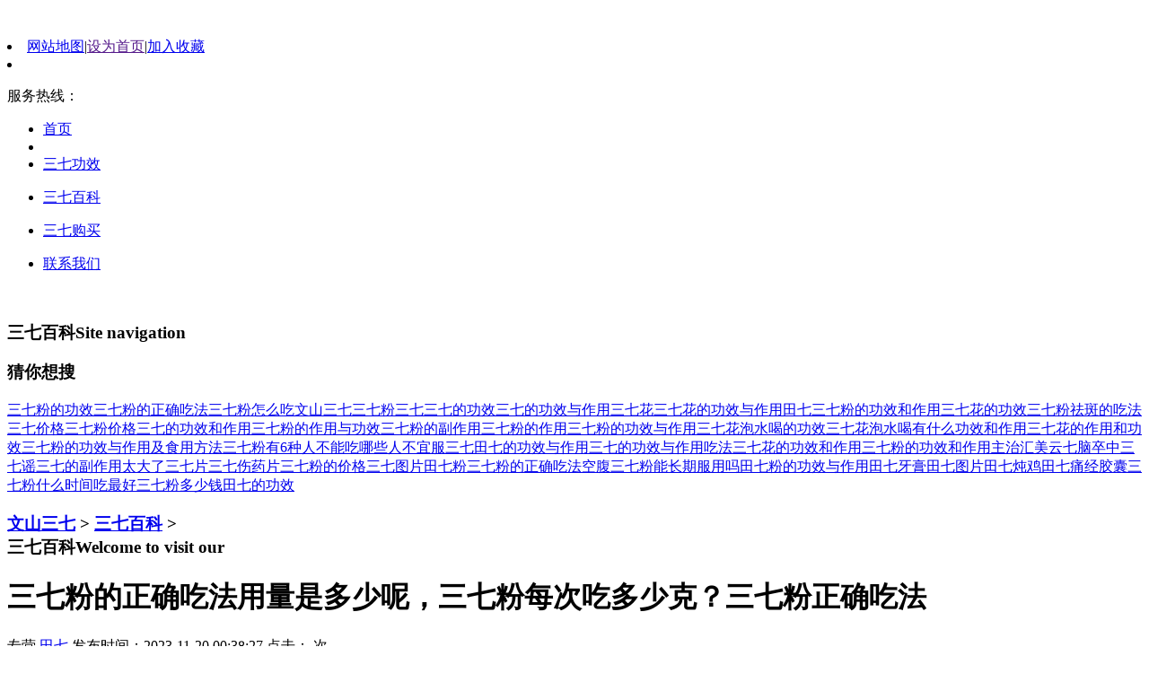

--- FILE ---
content_type: text/html
request_url: http://www.dnhhw.cn/sqbk/13415.html
body_size: 22936
content:
<!DOCTYPE html>
<html>
<head>
<meta http-equiv="Content-Type" content="text/html; charset=UTF-8">
<meta name="renderer" content="webkit">
<meta charset="utf-8">
<meta http-equiv="X-UA-Compatible" content="IE=edge,chrome=1">
<title>三七粉的正确吃法用量是多少呢，三七粉每次吃多少克？三七粉正确吃法_文山三七网_专营_三七_三七粉_云南产地，货真价实</title>
<meta name="keywords" content="" />
<meta name="description" content="今天，“汇美云七”农小哥给大家分享：三七粉的正确吃法用量是多少呢，三七粉每次吃多少克？三七粉正确吃法。三七粉的正确吃法用量是多少呢，三七粉一天吃多少为宜三七粉一天" />
<link href="/favicon.ico" rel="shortcut icon">
<link rel="stylesheet" type="text/css" href="/templets/default/css/metinfo_ui.css" id="metuimodule" data-module="2">
<link rel="stylesheet" type="text/css" href="/templets/default/css/metinfo_green.css">
<script src="/templets/default/js/jQuery1.7.2.js" type="text/javascript"></script>
<script src="/templets/default/js/metinfo_ui.js" type="text/javascript"></script>
<!--[if IE]>
<script src="../public/js/html5.js" type="text/javascript"></script>
<![endif]-->
<script type="text/javascript" src="/templets/default/js/banner.js"></script>
<link rel="stylesheet" type="text/css" id="onlinecss" href="/templets/default/css/metinfo.css">
</head>

<!--[if lte IE 6]>
<script type="text/javascript" src="../templates/met100/images/js/DD_belatedPNG_0.0.8a.js"></script>
<script>
 DD_belatedPNG.fix('.png');
</script>
<![endif]-->
<body style="height: 100%;">
<link href="/templets/default/css/jiathis_share.css" rel="stylesheet" type="text/css">
<div class="jiathis_style" style="position: absolute; z-index: 1000000000; display: none; top: 50%; left: 50%; overflow: auto;"></div>
<div class="jiathis_style" style="position: absolute; z-index: 1000000000; display: none; overflow: auto;"></div>
<header>
  <div class="inner headtop">
    <div class="pp"><a href="/" title="" id="web_logo"> <img src="/templets/default/images/logo11.png" alt="" title="" style="margin:30px 0px 0px 0px;" class="png"> </a> </div>
    <div class="top-nav list-none">
      <li class="t"><a href="http://www.dnhhw.cn/sitemap.xml" target="_blank" title="网站地图" >网站地图</a><span>|</span><a href="" onclick="this.style.behavior='url(#default#homepage)';this.setHomePage('http://www.dnhhw.cn');">设为首页</a><span>|</span><a href="javascript:window.external.AddFavorite('http://www.dnhhw.cn','文山三七网_专营_三七_三七粉_云南产地，货真价实')">加入收藏</a></li>
      <li class="b">
        <p> 服务热线：</p>
      </li>
    </div>
    <nav>
      <ul class="list-none">
        <li id="nav_10001" style="width:167px;" class="navdown"><a href="/" title="首页" class="nav"><span>首页</span></a></li>
        <li class="line"></li>
        
        <li id="nav_1" style="width:166px;"><a href="/sqgx/" target="_blank" title="三七功效 " class="hover-none nav"><span>三七功效</span></a>
          <dl>
           
          </dl>
        </li><li id="nav_1" style="width:166px;"><a href="/sqbk/" target="_blank" title="三七百科 " class="hover-none nav"><span>三七百科</span></a>
          <dl>
           
          </dl>
        </li><li id="nav_1" style="width:166px;"><a href="/37/" target="_blank" title="三七购买 " class="hover-none nav"><span>三七购买</span></a>
          <dl>
           
          </dl>
        </li><li id="nav_1" style="width:166px;"><a href="/lxwm/" target="_blank" title="联系我们 " class="hover-none nav"><span>联系我们</span></a>
          <dl>
           
          </dl>
        </li>
        
      </ul>
    </nav>
  </div>
</header>

<div class="inner met_flash">
  <div class="flash"> <img src="/templets/default/images/3.jpg" width="999" alt="" height="279"></div>
</div>
<div class="sidebar inner">
  <div class="sb_nav">
    <div class="sb_nav_top">
      <h3 class="title"><span>三七百科</span><b>Site navigation</b></h3>
      <div class="active1" id="sidebar" data-csnow="12" data-class3="0" data-jsok="1"> 
        <div class="clear"></div>
      </div>
    </div>
    <div class="sider">
  <h3 class="title"><span>猜你想搜</span></h3>
<a class="tag" href='/tags.php?/%E4%B8%89%E4%B8%83%E7%B2%89%E7%9A%84%E5%8A%9F%E6%95%88/' title="三七粉的功效" target="_blank">三七粉的功效</a><a class="tag" href='/tags.php?/%E4%B8%89%E4%B8%83%E7%B2%89%E7%9A%84%E6%AD%A3%E7%A1%AE%E5%90%83%E6%B3%95/' title="三七粉的正确吃法" target="_blank">三七粉的正确吃法</a><a class="tag" href='/tags.php?/%E4%B8%89%E4%B8%83%E7%B2%89%E6%80%8E%E4%B9%88%E5%90%83/' title="三七粉怎么吃" target="_blank">三七粉怎么吃</a><a class="tag" href='/tags.php?/%E6%96%87%E5%B1%B1%E4%B8%89%E4%B8%83/' title="文山三七" target="_blank">文山三七</a><a class="tag" href='/tags.php?/%E4%B8%89%E4%B8%83%E7%B2%89/' title="三七粉" target="_blank">三七粉</a><a class="tag" href='/tags.php?/%E4%B8%89%E4%B8%83/' title="三七" target="_blank">三七</a><a class="tag" href='/tags.php?/%E4%B8%89%E4%B8%83%E7%9A%84%E5%8A%9F%E6%95%88/' title="三七的功效" target="_blank">三七的功效</a><a class="tag" href='/tags.php?/%E4%B8%89%E4%B8%83%E7%9A%84%E5%8A%9F%E6%95%88%E4%B8%8E%E4%BD%9C%E7%94%A8/' title="三七的功效与作用" target="_blank">三七的功效与作用</a><a class="tag" href='/tags.php?/%E4%B8%89%E4%B8%83%E8%8A%B1/' title="三七花" target="_blank">三七花</a><a class="tag" href='/tags.php?/%E4%B8%89%E4%B8%83%E8%8A%B1%E7%9A%84%E5%8A%9F%E6%95%88%E4%B8%8E%E4%BD%9C%E7%94%A8/' title="三七花的功效与作用" target="_blank">三七花的功效与作用</a><a class="tag" href='/tags.php?/%E7%94%B0%E4%B8%83/' title="田七" target="_blank">田七</a><a class="tag" href='/tags.php?/%E4%B8%89%E4%B8%83%E7%B2%89%E7%9A%84%E5%8A%9F%E6%95%88%E5%92%8C%E4%BD%9C%E7%94%A8/' title="三七粉的功效和作用" target="_blank">三七粉的功效和作用</a><a class="tag" href='/tags.php?/%E4%B8%89%E4%B8%83%E8%8A%B1%E7%9A%84%E5%8A%9F%E6%95%88/' title="三七花的功效" target="_blank">三七花的功效</a><a class="tag" href='/tags.php?/%E4%B8%89%E4%B8%83%E7%B2%89%E7%A5%9B%E6%96%91%E7%9A%84%E5%90%83%E6%B3%95/' title="三七粉祛斑的吃法" target="_blank">三七粉祛斑的吃法</a><a class="tag" href='/tags.php?/%E4%B8%89%E4%B8%83%E4%BB%B7%E6%A0%BC/' title="三七价格" target="_blank">三七价格</a><a class="tag" href='/tags.php?/%E4%B8%89%E4%B8%83%E7%B2%89%E4%BB%B7%E6%A0%BC/' title="三七粉价格" target="_blank">三七粉价格</a><a class="tag" href='/tags.php?/%E4%B8%89%E4%B8%83%E7%9A%84%E5%8A%9F%E6%95%88%E5%92%8C%E4%BD%9C%E7%94%A8/' title="三七的功效和作用" target="_blank">三七的功效和作用</a><a class="tag" href='/tags.php?/%E4%B8%89%E4%B8%83%E7%B2%89%E7%9A%84%E4%BD%9C%E7%94%A8%E4%B8%8E%E5%8A%9F%E6%95%88/' title="三七粉的作用与功效" target="_blank">三七粉的作用与功效</a><a class="tag" href='/tags.php?/%E4%B8%89%E4%B8%83%E7%B2%89%E7%9A%84%E5%89%AF%E4%BD%9C%E7%94%A8/' title="三七粉的副作用" target="_blank">三七粉的副作用</a><a class="tag" href='/tags.php?/%E4%B8%89%E4%B8%83%E7%B2%89%E7%9A%84%E4%BD%9C%E7%94%A8/' title="三七粉的作用" target="_blank">三七粉的作用</a><a class="tag" href='/tags.php?/%E4%B8%89%E4%B8%83%E7%B2%89%E7%9A%84%E5%8A%9F%E6%95%88%E4%B8%8E%E4%BD%9C%E7%94%A8/' title="三七粉的功效与作用" target="_blank">三七粉的功效与作用</a><a class="tag" href='/tags.php?/%E4%B8%89%E4%B8%83%E8%8A%B1%E6%B3%A1%E6%B0%B4%E5%96%9D%E7%9A%84%E5%8A%9F%E6%95%88/' title="三七花泡水喝的功效" target="_blank">三七花泡水喝的功效</a><a class="tag" href='/tags.php?/%E4%B8%89%E4%B8%83%E8%8A%B1%E6%B3%A1%E6%B0%B4%E5%96%9D%E6%9C%89%E4%BB%80%E4%B9%88%E5%8A%9F%E6%95%88%E5%92%8C%E4%BD%9C%E7%94%A8/' title="三七花泡水喝有什么功效和作用" target="_blank">三七花泡水喝有什么功效和作用</a><a class="tag" href='/tags.php?/%E4%B8%89%E4%B8%83%E8%8A%B1%E7%9A%84%E4%BD%9C%E7%94%A8%E5%92%8C%E5%8A%9F%E6%95%88/' title="三七花的作用和功效" target="_blank">三七花的作用和功效</a><a class="tag" href='/tags.php?/%E4%B8%89%E4%B8%83%E7%B2%89%E7%9A%84%E5%8A%9F%E6%95%88%E4%B8%8E%E4%BD%9C%E7%94%A8%E5%8F%8A%E9%A3%9F%E7%94%A8%E6%96%B9%E6%B3%95/' title="三七粉的功效与作用及食用方法" target="_blank">三七粉的功效与作用及食用方法</a><a class="tag" href='/tags.php?/%E4%B8%89%E4%B8%83%E7%B2%89%E6%9C%896%E7%A7%8D%E4%BA%BA%E4%B8%8D%E8%83%BD%E5%90%83/' title="三七粉有6种人不能吃" target="_blank">三七粉有6种人不能吃</a><a class="tag" href='/tags.php?/%E5%93%AA%E4%BA%9B%E4%BA%BA%E4%B8%8D%E5%AE%9C%E6%9C%8D%E4%B8%89%E4%B8%83/' title="哪些人不宜服三七" target="_blank">哪些人不宜服三七</a><a class="tag" href='/tags.php?/%E7%94%B0%E4%B8%83%E7%9A%84%E5%8A%9F%E6%95%88%E4%B8%8E%E4%BD%9C%E7%94%A8/' title="田七的功效与作用" target="_blank">田七的功效与作用</a><a class="tag" href='/tags.php?/%E4%B8%89%E4%B8%83%E7%9A%84%E5%8A%9F%E6%95%88%E4%B8%8E%E4%BD%9C%E7%94%A8%E5%90%83%E6%B3%95/' title="三七的功效与作用吃法" target="_blank">三七的功效与作用吃法</a><a class="tag" href='/tags.php?/%E4%B8%89%E4%B8%83%E8%8A%B1%E7%9A%84%E5%8A%9F%E6%95%88%E5%92%8C%E4%BD%9C%E7%94%A8/' title="三七花的功效和作用" target="_blank">三七花的功效和作用</a><a class="tag" href='/tags.php?/%E4%B8%89%E4%B8%83%E7%B2%89%E7%9A%84%E5%8A%9F%E6%95%88%E5%92%8C%E4%BD%9C%E7%94%A8%E4%B8%BB%E6%B2%BB/' title="三七粉的功效和作用主治" target="_blank">三七粉的功效和作用主治</a><a class="tag" href='/tags.php?/%E6%B1%87%E7%BE%8E%E4%BA%91%E4%B8%83/' title="汇美云七" target="_blank">汇美云七</a><a class="tag" href='/tags.php?/%E8%84%91%E5%8D%92%E4%B8%AD/' title="脑卒中" target="_blank">脑卒中</a><a class="tag" href='/tags.php?/%E4%B8%89%E4%B8%83%E8%B0%A3/' title="三七谣" target="_blank">三七谣</a><a class="tag" href='/tags.php?/%E4%B8%89%E4%B8%83%E7%9A%84%E5%89%AF%E4%BD%9C%E7%94%A8%E5%A4%AA%E5%A4%A7%E4%BA%86/' title="三七的副作用太大了" target="_blank">三七的副作用太大了</a><a class="tag" href='/tags.php?/%E4%B8%89%E4%B8%83%E7%89%87/' title="三七片" target="_blank">三七片</a><a class="tag" href='/tags.php?/%E4%B8%89%E4%B8%83%E4%BC%A4%E8%8D%AF%E7%89%87/' title="三七伤药片" target="_blank">三七伤药片</a><a class="tag" href='/tags.php?/%E4%B8%89%E4%B8%83%E7%B2%89%E7%9A%84%E4%BB%B7%E6%A0%BC/' title="三七粉的价格" target="_blank">三七粉的价格</a><a class="tag" href='/tags.php?/%E4%B8%89%E4%B8%83%E5%9B%BE%E7%89%87/' title="三七图片" target="_blank">三七图片</a><a class="tag" href='/tags.php?/%E7%94%B0%E4%B8%83%E7%B2%89/' title="田七粉" target="_blank">田七粉</a><a class="tag" href='/tags.php?/%E4%B8%89%E4%B8%83%E7%B2%89%E7%9A%84%E6%AD%A3%E7%A1%AE%E5%90%83%E6%B3%95%E7%A9%BA%E8%85%B9/' title="三七粉的正确吃法空腹" target="_blank">三七粉的正确吃法空腹</a><a class="tag" href='/tags.php?/%E4%B8%89%E4%B8%83%E7%B2%89%E8%83%BD%E9%95%BF%E6%9C%9F%E6%9C%8D%E7%94%A8%E5%90%97/' title="三七粉能长期服用吗" target="_blank">三七粉能长期服用吗</a><a class="tag" href='/tags.php?/%E7%94%B0%E4%B8%83%E7%B2%89%E7%9A%84%E5%8A%9F%E6%95%88%E4%B8%8E%E4%BD%9C%E7%94%A8/' title="田七粉的功效与作用" target="_blank">田七粉的功效与作用</a><a class="tag" href='/tags.php?/%E7%94%B0%E4%B8%83%E7%89%99%E8%86%8F/' title="田七牙膏" target="_blank">田七牙膏</a><a class="tag" href='/tags.php?/%E7%94%B0%E4%B8%83%E5%9B%BE%E7%89%87/' title="田七图片" target="_blank">田七图片</a><a class="tag" href='/tags.php?/%E7%94%B0%E4%B8%83%E7%82%96%E9%B8%A1/' title="田七炖鸡" target="_blank">田七炖鸡</a><a class="tag" href='/tags.php?/%E7%94%B0%E4%B8%83%E7%97%9B%E7%BB%8F%E8%83%B6%E5%9B%8A/' title="田七痛经胶囊" target="_blank">田七痛经胶囊</a><a class="tag" href='/tags.php?/%E4%B8%89%E4%B8%83%E7%B2%89%E4%BB%80%E4%B9%88%E6%97%B6%E9%97%B4%E5%90%83%E6%9C%80%E5%A5%BD/' title="三七粉什么时间吃最好" target="_blank">三七粉什么时间吃最好</a><a class="tag" href='/tags.php?/%E4%B8%89%E4%B8%83%E7%B2%89%E5%A4%9A%E5%B0%91%E9%92%B1/' title="三七粉多少钱" target="_blank">三七粉多少钱</a><a class="tag" href='/tags.php?/%E7%94%B0%E4%B8%83%E7%9A%84%E5%8A%9F%E6%95%88/' title="田七的功效" target="_blank">田七的功效</a>

        <div class="clear"></div>
      </div>
    </div>
 
  <div class="sb_box sbbo ">
    <h3 class="title">
      <div class="position"><a href='http://www.dnhhw.cn/'>文山三七</a> > <a href='/sqbk/'>三七百科</a> > </div>
      <span>三七百科</span><b>Welcome to visit our</b> </h3>
    <div class="clear"></div>
    <div class="active" id="shownews">
      <h1 class="title" titlelen='100'>三七粉的正确吃法用量是多少呢，三七粉每次吃多少克？三七粉正确吃法</h1>
      <div class="met_hits" >
        <div class="metjiathis"> 
          <script type="text/javascript" src="/templets/default/js/jia.js" charset="utf-8"></script>
       专营 <a href="http://www.dnhhw.cn/" target="_blank" title="田七">田七</a>  
        发布时间：2023-11-20 00:38:27
        点击：<span> <script src="/plus/count.php?view=yes&aid=13415&mid=2" type='text/javascript' language="javascript"></script>次</span></div>    
        </div>
      
      <div class="editor">
        <div>
         

<br /> 



<br /> 

今天，“汇美云七”农小哥给大家分享： 三七粉的正确吃法用量是多少呢，三七粉每次吃多少克？三七粉正确吃法。<br />
<br />




<br />



<br />

<h2>三七粉的正确吃法用量是多少呢，三七粉一天吃多少为宜</h2>



<br />





三七粉一天吃3-5g为宜，不能超过10克。<br />
<br />
三七粉建议用温开水送服，在服用的时候一定要注意剂量，服用三七粉之前，建议详细咨询医生，遵照医生医嘱用药，避免盲目服用。<br />
<br />




三七粉是三七打成的粉，三七为五加科植物三七的干燥根和根茎。<br />
<br />
而三七味甘、微苦，性温，归肝、胃经，具有散瘀止血、消肿定痛的功效，常用于治疗咯血、吐血、崩漏、衄血、便血、外伤出血、跌扑肿痛等。<br />
<br />




三七粉在服用时需注意，由于三七粉属于温性，假如过多服食，易造成上火的症状，因此应注意把握好服药剂量。<br />
<br />
另外，任何药物都不建议长期服用，否则会给身体带来一定的负面影响。<br />
<br />


<br />

<h2>三七粉的正确吃法用量是多少呢，三七粉每次吃多少克？三七粉正确吃法</h2>



<br />





吃三七粉需要有一定的方法方式，要讲究三七粉正确吃法，特别是在用量上，要有一个明确的量，多了或少了可能对身体健康都不会太好，那么三七粉每次吃多少克合适呢？



其实，三七粉每次吃多少克还是根据自身的情况来定会比较好，因为各个人的体质不一样，病情不一样，用途不一样，消化吸收能力不一样等等原因导致了用量会不太一样。<br />
<br />
我们可以简单的这样来判断自己吃多少：<br />
<br />


1、看病症轻重。<br />
<br />
根据自己病症的轻重，适当选择用量。<br />
<br />
比如自己的血压不是非常高，只是稍微高于一般水平，这种情况下每天2次，每次2克就是可以的。<br />
<br />
但是要是比较高，那么就需要每天2次，每次3克左右，或者总用量在8克左右。<br />
<br />
其他病症也是大同小异，自行判断或根据医院诊断结果来选择用量。<br />
<br />




2、看自己体质。<br />
<br />
有些人肠胃好，吸收能力强，每天吃8克也能全吸收，身体没不适症状。<br />
<br />
但是有人吃5、6克就感觉胃有些不舒服，这样当然就不能按照别人的用量进行了，需要根据自己情况进行加减。<br />
<br />




3、看体质。<br />
<br />
有些人属于易上火体质，虽然能消化，但是很容易上火，可见不适合吃三七粉或者应该少量吃，用量也就不能和别人一样。<br />
<br />




对于还是拿不准用量的客户，可以先按照大多数人都比较适合的每天2次，每次3克，总用量建议不超过10克的方法服用，然后及时根据上面介绍的一些情况适当加减。<br />
<br />




总之，三七粉每天吃多少克的答案是：适合自己的用量才是最好的，别人建议的用量恐怕对自己效果并不是最好的。<br />
<br />


<br />

<h2>三七粉的正确吃法用量是多少呢，三七粉的正确吃法，服用量</h2>



<br />





三七粉分为生用和熟用，生三七粉由于既能活血，又能止血，是现代治疗外伤出血、跌打损伤、脑梗塞、冠心病的常用药。<br />
<br />
熟三七粉主要起补虚强壮的作用。<br />
<br />
三七粉由于比较名贵，煎煮过程中可能造成浪费，所以一般研末冲服，常用量每天1-3克，可以每次1克，三餐后半小时各服用一次，即一天服用3克。<br />
<br />
对于外伤可以研末外敷，具体剂量根据伤口的大小决定。<br />
<br />
三七也可以放入汤剂中煎煮，常用量是3-10克。<br />
<br />
不过目前市场上有用土三七代替正品三七的，土三七有肝毒性，大家购买三七粉时一定要去正规医疗机构或药店购买，以免误食土三七导致伤肝。<br />
<br />




<br />

更多关于 三七粉的正确吃法用量是多少呢，三七粉每次吃多少克？三七粉正确吃法  的资讯，可以咨询 “汇美云七”农小哥。
<br />
<br />
            (“汇美云七”旗下，文山三七网 - 云南产地，货真价实的三七) 

        <br>
        <br>    

        关键词：
                 <a class="tag" href="/tags.php?/%E4%B8%89%E4%B8%83%E7%B2%89/" title="三七粉" target="_blank">三七粉</a> 
                
                 <a class="tag" href="/tags.php?/%E4%B8%89%E4%B8%83/" title="三七" target="_blank">三七</a> 
                 

                </div>
        <div class="clear"></div>
      </div>
      <div class="met_page">上一篇：<a href='/sqbk/13412.html'>三七粉的吃法与用量汇总点评</a>   下一篇：<a href='/sqbk/13422.html'>丹参粉和三七粉什么时间吃最好吸收，三七粉丹参粉山楂粉最佳时间</a> </div>
      <h4 class="related"><span>相关文章</span></h4>
      <div class="relatedlist">
        <ul class="list-none metlist">
         <li class="list top"><a href="/sqbk/13396.html" title="喝三七粉的正确方法，正确喝三七粉的方法有哪些" target="_self">喝三七粉的正确方法，正确喝三七粉的方法有哪些</a></li>
<li class="list top"><a href="/sqbk/13394.html" title="人参三七粉的正确吃法用量，人参粉三七介绍" target="_self">人参三七粉的正确吃法用量，人参粉三七介绍</a></li>
<li class="list top"><a href="/sqbk/13393.html" title="丹参粉三七粉的正确吃法用量，丹参三七粉的食用方法" target="_self">丹参粉三七粉的正确吃法用量，丹参三七粉的食用方法</a></li>
<li class="list top"><a href="/sqbk/13390.html" title="三七粉的正确吃法空腹，三七粉可以空腹吃吗？怎么吃好" target="_self">三七粉的正确吃法空腹，三七粉可以空腹吃吗？怎么吃好</a></li>
<li class="list top"><a href="/sqbk/13389.html" title="三七粉的正确吃法空腹还是饭后，三七粉饭前喝还是饭后喝好" target="_self">三七粉的正确吃法空腹还是饭后，三七粉饭前喝还是饭后喝好</a></li>
<li class="list top"><a href="/sqbk/13387.html" title="三七粉的正确吃法空腹还是饭后一天吃几次？三七粉饭前喝还是" target="_self">三七粉的正确吃法空腹还是饭后一天吃几次？三七粉饭前喝还是</a></li>
<li class="list top"><a href="/sqbk/13384.html" title="三七粉的正确吃法用量视频讲解，中药三七粉的正确吃法" target="_self">三七粉的正确吃法用量视频讲解，中药三七粉的正确吃法</a></li>
<li class="list top"><a href="/sqbk/13382.html" title="三七粉的正确吃法用量和时间，每天吃三七粉最佳时间和用量" target="_self">三七粉的正确吃法用量和时间，每天吃三七粉最佳时间和用量</a></li>
<li class="list top"><a href="/sqbk/13380.html" title="三七粉的正确吃法及适用人群，三七粉的正确吃法及适用人群是" target="_self">三七粉的正确吃法及适用人群，三七粉的正确吃法及适用人群是</a></li>
<li class="list top"><a href="/sqbk/13379.html" title="三七粉的正确吃法及适用人群及禁忌，三七的吃法及禁忌 三七怎" target="_self">三七粉的正确吃法及适用人群及禁忌，三七的吃法及禁忌 三七怎</a></li>

          
        </ul>
        <div class="clear"></div>
      </div>
    </div>
  </div>
  <div class="clear"></div>
</div>
<footer>
  <div class="inner">
    <div class="foot-nav"> 关键词：<a href="http://www.dnhhw.cn/" target="_blank" title="三七粉的功效和作用" >三七粉的功效和作用</a> <span>|</span> <a href="http://www.dnhhw.cn/sqgx/" target="_blank" title="三七粉的功效和作用主治" >三七粉的功效和作用主治</a>
           <a href="https://beian.miit.gov.cn/" target="_blank" title="滇ICP备18002165号">滇ICP备18002165号</a></div>
    <div class="foot-text">
      <p>农林网站 © 2017  文山三七网 <script src="/templets/default/js/metinfo.js"></script></p>
      <p>电话： </p>
      <div id="metinfo_91mb_Powered">
        <div class="powered_by_metinfo">版权所有 www.dnhhw.cn
</div>
      </div>
      <p></p>
    </div>
    <div class="clear"></div>
  </div>

<script>//自动推送
(function(){
    var bp = document.createElement('script');
    var curProtocol = window.location.protocol.split(':')[0];
    if (curProtocol === 'https'){
   bp.src = 'https://zz.bdstatic.com/linksubmit/push.js';
  }
  else{
  bp.src = 'http://push.zhanzhang.baidu.com/push.js';
  }
    var s = document.getElementsByTagName("script")[0];
    s.parentNode.insertBefore(bp, s);
})();
</script>

</footer> 
<script src="/templets/default/js/fun.inc.js" type="text/javascript"></script>


</body>
</html>